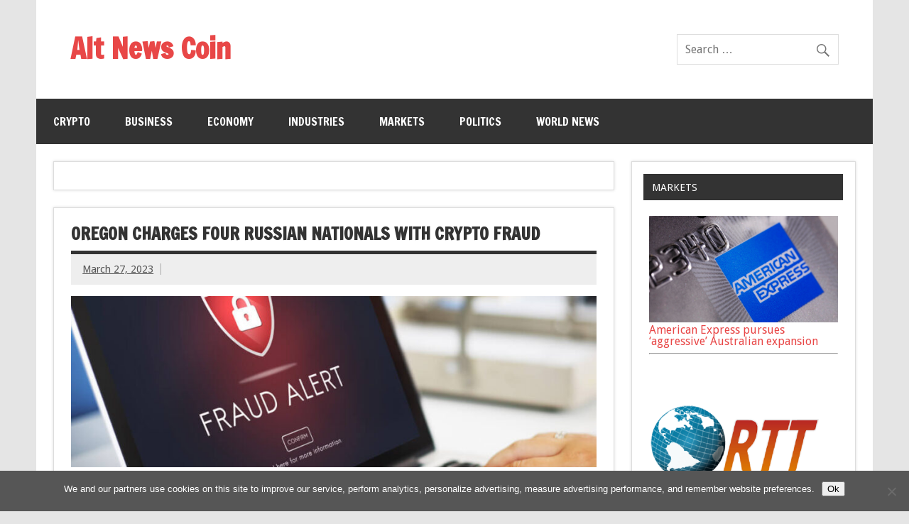

--- FILE ---
content_type: text/html; charset=utf-8
request_url: https://www.google.com/recaptcha/api2/aframe
body_size: 265
content:
<!DOCTYPE HTML><html><head><meta http-equiv="content-type" content="text/html; charset=UTF-8"></head><body><script nonce="tNHANyc4jI0PldmrHnxe3w">/** Anti-fraud and anti-abuse applications only. See google.com/recaptcha */ try{var clients={'sodar':'https://pagead2.googlesyndication.com/pagead/sodar?'};window.addEventListener("message",function(a){try{if(a.source===window.parent){var b=JSON.parse(a.data);var c=clients[b['id']];if(c){var d=document.createElement('img');d.src=c+b['params']+'&rc='+(localStorage.getItem("rc::a")?sessionStorage.getItem("rc::b"):"");window.document.body.appendChild(d);sessionStorage.setItem("rc::e",parseInt(sessionStorage.getItem("rc::e")||0)+1);localStorage.setItem("rc::h",'1768772431162');}}}catch(b){}});window.parent.postMessage("_grecaptcha_ready", "*");}catch(b){}</script></body></html>